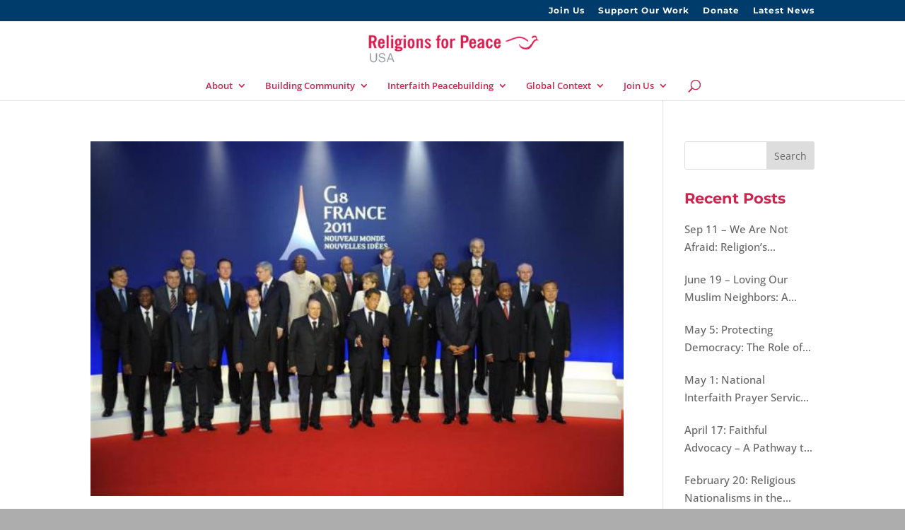

--- FILE ---
content_type: text/css
request_url: https://rfpusa.org/wp-content/themes/rfpusa_faithlab/style.css?ver=4.27.4
body_size: -190
content:
/*
Theme Name:     RFPUSA_faithlab
Description:    Design for RFPUSA
Author:         admin
Template:       Divi

(optional values you can add: Theme URI, Author URI, Version)
*/

@import url("../Divi/style.css");


--- FILE ---
content_type: text/plain
request_url: https://www.google-analytics.com/j/collect?v=1&_v=j102&a=1473288294&t=pageview&_s=1&dl=https%3A%2F%2Frfpusa.org%2Ftag%2Fobama%2F&ul=en-us%40posix&dt=Obama%20%7C%20Religions%20for%20Peace%20USA&sr=1280x720&vp=1280x720&_u=IEBAAEABAAAAACAAI~&jid=100353958&gjid=1965161293&cid=1837988900.1768805915&tid=UA-48445257-1&_gid=152534008.1768805915&_r=1&_slc=1&z=1516662212
body_size: -449
content:
2,cG-H9D569JT0Y